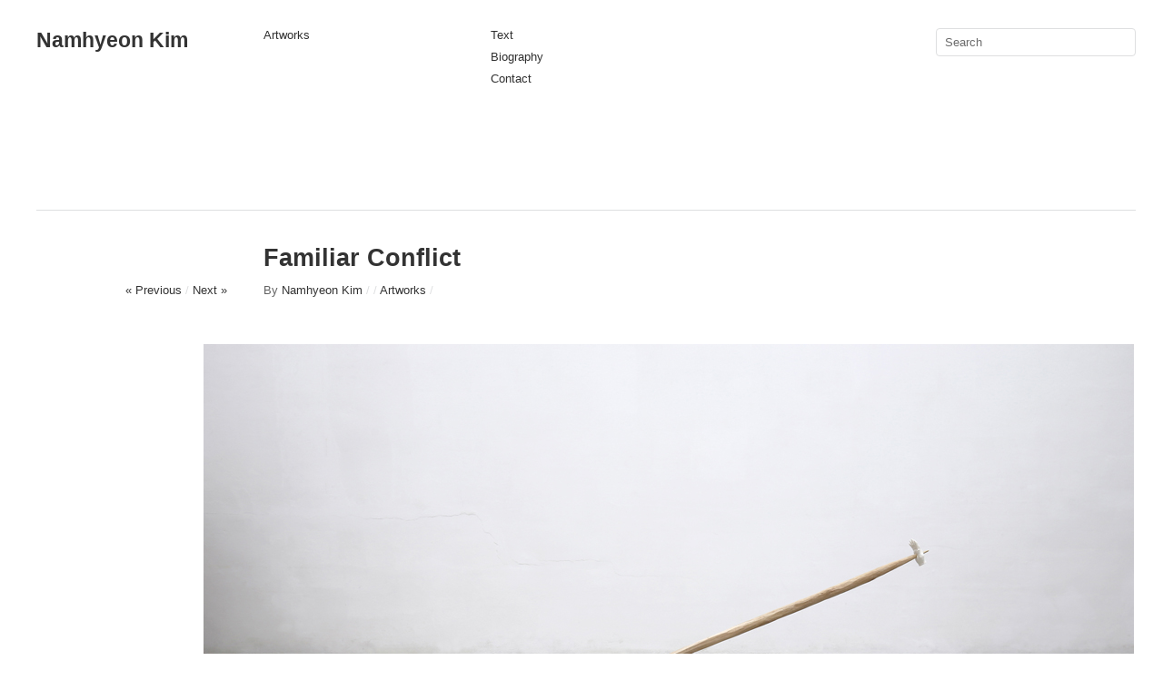

--- FILE ---
content_type: text/html; charset=UTF-8
request_url: http://www.namhyeonkim.com/?p=547
body_size: 4355
content:
<!DOCTYPE html>
<html lang="ko-KR">
<head>
<meta charset="UTF-8" />
<title>Familiar Conflict | Namhyeon Kim</title>
<link rel="profile" href="http://gmpg.org/xfn/11" />
<link rel="stylesheet" type="text/css" media="all" href="http://www.namhyeonkim.com/wp-content/themes/imbalance2/style.css" />
<link rel="pingback" href="http://www.namhyeonkim.com/xmlrpc.php" />
<link rel="alternate" type="application/rss+xml" title="Namhyeon Kim &raquo; 피드" href="http://www.namhyeonkim.com/?feed=rss2" />
<link rel="alternate" type="application/rss+xml" title="Namhyeon Kim &raquo; 댓글 피드" href="http://www.namhyeonkim.com/?feed=comments-rss2" />
<link rel="alternate" type="application/rss+xml" title="Namhyeon Kim &raquo; Familiar Conflict 댓글 피드" href="http://www.namhyeonkim.com/?feed=rss2&#038;p=547" />
		<script type="text/javascript">
			window._wpemojiSettings = {"baseUrl":"https:\/\/s.w.org\/images\/core\/emoji\/72x72\/","ext":".png","source":{"concatemoji":"http:\/\/www.namhyeonkim.com\/wp-includes\/js\/wp-emoji-release.min.js?ver=4.4.33"}};
			!function(e,n,t){var a;function i(e){var t=n.createElement("canvas"),a=t.getContext&&t.getContext("2d"),i=String.fromCharCode;return!(!a||!a.fillText)&&(a.textBaseline="top",a.font="600 32px Arial","flag"===e?(a.fillText(i(55356,56806,55356,56826),0,0),3e3<t.toDataURL().length):"diversity"===e?(a.fillText(i(55356,57221),0,0),t=a.getImageData(16,16,1,1).data,a.fillText(i(55356,57221,55356,57343),0,0),(t=a.getImageData(16,16,1,1).data)[0],t[1],t[2],t[3],!0):("simple"===e?a.fillText(i(55357,56835),0,0):a.fillText(i(55356,57135),0,0),0!==a.getImageData(16,16,1,1).data[0]))}function o(e){var t=n.createElement("script");t.src=e,t.type="text/javascript",n.getElementsByTagName("head")[0].appendChild(t)}t.supports={simple:i("simple"),flag:i("flag"),unicode8:i("unicode8"),diversity:i("diversity")},t.DOMReady=!1,t.readyCallback=function(){t.DOMReady=!0},t.supports.simple&&t.supports.flag&&t.supports.unicode8&&t.supports.diversity||(a=function(){t.readyCallback()},n.addEventListener?(n.addEventListener("DOMContentLoaded",a,!1),e.addEventListener("load",a,!1)):(e.attachEvent("onload",a),n.attachEvent("onreadystatechange",function(){"complete"===n.readyState&&t.readyCallback()})),(a=t.source||{}).concatemoji?o(a.concatemoji):a.wpemoji&&a.twemoji&&(o(a.twemoji),o(a.wpemoji)))}(window,document,window._wpemojiSettings);
		</script>
		<style type="text/css">
img.wp-smiley,
img.emoji {
	display: inline !important;
	border: none !important;
	box-shadow: none !important;
	height: 1em !important;
	width: 1em !important;
	margin: 0 .07em !important;
	vertical-align: -0.1em !important;
	background: none !important;
	padding: 0 !important;
}
</style>
<script type='text/javascript' src='http://www.namhyeonkim.com/wp-content/themes/imbalance2/libs/jquery-1.6.1.min.js?ver=4.4.33'></script>
<script type='text/javascript' src='http://www.namhyeonkim.com/wp-content/themes/imbalance2/libs/jquery.masonry.min.js?ver=4.4.33'></script>
<script type='text/javascript' src='http://www.namhyeonkim.com/wp-content/themes/imbalance2/libs/jquery-ui.custom.min.js?ver=4.4.33'></script>
<script type='text/javascript' src='http://www.namhyeonkim.com/wp-content/themes/imbalance2/libs/jquery.infinitescroll.min.js?ver=4.4.33'></script>
<link rel='https://api.w.org/' href='http://www.namhyeonkim.com/?rest_route=/' />
<link rel="EditURI" type="application/rsd+xml" title="RSD" href="http://www.namhyeonkim.com/xmlrpc.php?rsd" />
<link rel="wlwmanifest" type="application/wlwmanifest+xml" href="http://www.namhyeonkim.com/wp-includes/wlwmanifest.xml" /> 
<link rel='prev' title='Familiar Conflict' href='http://www.namhyeonkim.com/?p=545' />
<link rel='next' title='Familiar Conflict' href='http://www.namhyeonkim.com/?p=620' />
<meta name="generator" content="WordPress 4.4.33" />
<link rel="canonical" href="http://www.namhyeonkim.com/?p=547" />
<link rel='shortlink' href='http://www.namhyeonkim.com/?p=547' />
<link rel="alternate" type="application/json+oembed" href="http://www.namhyeonkim.com/?rest_route=%2Foembed%2F1.0%2Fembed&#038;url=http%3A%2F%2Fwww.namhyeonkim.com%2F%3Fp%3D547" />
<link rel="alternate" type="text/xml+oembed" href="http://www.namhyeonkim.com/?rest_route=%2Foembed%2F1.0%2Fembed&#038;url=http%3A%2F%2Fwww.namhyeonkim.com%2F%3Fp%3D547&#038;format=xml" />
<link rel="icon" href="http://www.namhyeonkim.com/wp-content/uploads/2015/11/cropped-sol-사본-32x32.jpg" sizes="32x32" />
<link rel="icon" href="http://www.namhyeonkim.com/wp-content/uploads/2015/11/cropped-sol-사본-192x192.jpg" sizes="192x192" />
<link rel="apple-touch-icon-precomposed" href="http://www.namhyeonkim.com/wp-content/uploads/2015/11/cropped-sol-사본-180x180.jpg" />
<meta name="msapplication-TileImage" content="http://www.namhyeonkim.com/wp-content/uploads/2015/11/cropped-sol-사본-270x270.jpg" />

<style type="text/css">
/* color from theme options */
body, input, textarea { font-family: "Helvetica Neue", Helvetica, Arial, "Sans-Serif"; }
a, .menu a:hover, #nav-above a:hover, #footer a:hover, .entry-meta a:hover { color: #a9a6a2; }
.fetch:hover { background: #a9a6a2; }
blockquote { border-color: #a9a6a2; }
.menu ul .current-menu-item a { color: #a9a6a2; }
#respond .form-submit input { background: #a9a6a2; }

/* fluid grid */
.wrapper { margin: 0 40px; }

.box .texts { border: 20px solid #a9a6a2; background: #a9a6a2;  }
.box .categories { padding-top: 15px; }
</style>

<script type="text/javascript">
$(document).ready(function() {
	// shortcodes
	$('.wide').detach().appendTo('#wides');
	$('.aside').detach().appendTo('.entry-aside');

	// fluid grid
		function wrapperWidth() {
		var wrapper_width = $('body').width() - 20;
		wrapper_width = Math.floor(wrapper_width / 250) * 250 - 40;
		if (wrapper_width < 1000) wrapper_width = 1000;
		$('.wrapper').css('width', wrapper_width);
	}
	wrapperWidth();
	$(window).resize(function() {
		wrapperWidth();
	});
	
	// search
	$(document).ready(function() {
		$('#s').val('Search');
	});

	$('#s').bind('focus', function() {
		$(this).css('border-color', '#a9a6a2');
		if ($(this).val() == 'Search') $(this).val('');
	});

	$('#s').bind('blur', function() {
		$(this).css('border-color', '#DEDFE0');
		if ($(this).val() == '') $(this).val('Search');
	});

	// grid
	$('#boxes').masonry({
		itemSelector: '.box',
		columnWidth: 210,
		gutterWidth: 40
	});

	$('#related').masonry({
		itemSelector: '.box',
		columnWidth: 210,
		gutterWidth: 40
	});
	
	$('.texts').live({
		'mouseenter': function() {
			if ($(this).height() < $(this).find('.abs').height()) {
				$(this).height($(this).find('.abs').height());
			}
			$(this).stop(true, true).animate({
				'opacity': '1',
				'filter': 'alpha(opacity=100)'
			}, 0);
		},
		'mouseleave': function() {
			$(this).stop(true, true).animate({
				'opacity': '0',
				'filter': 'alpha(opacity=0)'
			}, 0);
		}
	});

	// comments
	$('.comment-form-author label').hide();
	$('.comment-form-author span').hide();
	$('.comment-form-email label').hide();
	$('.comment-form-email span').hide();
	$('.comment-form-url label').hide();
	$('.comment-form-comment label').hide();

	if ($('.comment-form-author input').val() == '')
	{
		$('.comment-form-author input').val('Name (required)');
	}
	if ($('.comment-form-email input').val() == '')
	{
		$('.comment-form-email input').val('Email (required)');
	}
	if ($('.comment-form-url input').val() == '')
	{
		$('.comment-form-url input').val('URL');
	}
	if ($('.comment-form-comment textarea').html() == '')
	{
		$('.comment-form-comment textarea').html('Your message');
	}
	
	$('.comment-form-author input').bind('focus', function() {
		$(this).css('border-color', '#a9a6a2').css('color', '#333');
		if ($(this).val() == 'Name (required)') $(this).val('');
	});
	$('.comment-form-author input').bind('blur', function() {
		$(this).css('border-color', '#ccc').css('color', '#6b6b6b');
		if ($(this).val().trim() == '') $(this).val('Name (required)');
	});
	$('.comment-form-email input').bind('focus', function() {
		$(this).css('border-color', '#a9a6a2').css('color', '#333');
		if ($(this).val() == 'Email (required)') $(this).val('');
	});
	$('.comment-form-email input').bind('blur', function() {
		$(this).css('border-color', '#ccc').css('color', '#6b6b6b');
		if ($(this).val().trim() == '') $(this).val('Email (required)');
	});
	$('.comment-form-url input').bind('focus', function() {
		$(this).css('border-color', '#a9a6a2').css('color', '#333');
		if ($(this).val() == 'URL') $(this).val('');
	});
	$('.comment-form-url input').bind('blur', function() {
		$(this).css('border-color', '#ccc').css('color', '#6b6b6b');
		if ($(this).val().trim() == '') $(this).val('URL');
	});
	$('.comment-form-comment textarea').bind('focus', function() {
		$(this).css('border-color', '#a9a6a2').css('color', '#333');
		if ($(this).val() == 'Your message') $(this).val('');
	});
	$('.comment-form-comment textarea').bind('blur', function() {
		$(this).css('border-color', '#ccc').css('color', '#6b6b6b');
		if ($(this).val().trim() == '') $(this).val('Your message');
	});
	$('#commentform').bind('submit', function(e) {
		if ($('.comment-form-author input').val() == 'Name (required)')
		{
			$('.comment-form-author input').val('');
		}
		if ($('.comment-form-email input').val() == 'Email (required)')
		{
			$('.comment-form-email input').val('');
		}
		if ($('.comment-form-url input').val() == 'URL')
		{
			$('.comment-form-url input').val('');
		}
		if ($('.comment-form-comment textarea').val() == 'Your message')
		{
			$('.comment-form-comment textarea').val('');
		}
	})

	$('.commentlist li div').bind('mouseover', function() {
		var reply = $(this).find('.reply')[0];
		$(reply).find('.comment-reply-link').show();
	});

	$('.commentlist li div').bind('mouseout', function() {
		var reply = $(this).find('.reply')[0];
		$(reply).find('.comment-reply-link').hide();
	});
});
</script>

<link rel="shortcut icon" href="http://www.namhyeonkim.com/wp-content/themes/imbalance2/favico.ico" />

</head>

<body class="single single-post postid-547 single-format-standard">

<div class="wrapper">
	<div id="header">
		<div id="site-title">
			<a href="http://www.namhyeonkim.com/" title="Namhyeon Kim">Namhyeon Kim</a>
		</div>
		<div id="header-left"><div class="menu"><ul id="menu-artworks" class="menu"><li id="menu-item-134" class="menu-item menu-item-type-taxonomy menu-item-object-category current-post-ancestor current-menu-parent current-post-parent menu-item-134"><a href="http://www.namhyeonkim.com/?cat=2">Artworks</a></li>
</ul></div></div>
		<div id="header-center"><div class="menu"><ul id="menu-text" class="menu"><li id="menu-item-123" class="menu-item menu-item-type-post_type menu-item-object-page menu-item-123"><a href="http://www.namhyeonkim.com/?page_id=120">Text</a></li>
<li id="menu-item-115" class="menu-item menu-item-type-post_type menu-item-object-page menu-item-115"><a href="http://www.namhyeonkim.com/?page_id=112">Biography</a></li>
<li id="menu-item-63" class="menu-item menu-item-type-post_type menu-item-object-page menu-item-63"><a href="http://www.namhyeonkim.com/?page_id=61">Contact</a></li>
</ul></div></div>
		<div id="search">
			<form role="search" method="get" id="searchform" class="searchform" action="http://www.namhyeonkim.com/">
				<div>
					<label class="screen-reader-text" for="s">검색:</label>
					<input type="text" value="" name="s" id="s" />
					<input type="submit" id="searchsubmit" value="검색" />
				</div>
			</form>			<div id="header-right"><div class="menu"><ul><li id="menu-item-112" class="menu-item-112"><a></a></li><li id="menu-item-61" class="menu-item-61"><a></a></li><li id="menu-item-814" class="menu-item-814"><a></a></li><li id="menu-item-120" class="menu-item-120"><a></a></li><li id="menu-item-493" class="menu-item-493"><a></a></li><li id="menu-item-507" class="menu-item-507"><a></a></li><li id="menu-item-566" class="menu-item-566"><a></a></li><li id="menu-item-183" class="menu-item-183"><a></a></li><li id="menu-item-735" class="menu-item-735"><a></a></li><li id="menu-item-190" class="menu-item-190"><a></a></li><li id="menu-item-167" class="menu-item-167"><a></a></li></ul></div>
</div>
		</div>
		<div class="clear"></div>
	</div>
	
	<div id="main">

		<div id="content">

		
				<div class="post_title">
					<h1 class="entry-title">Familiar Conflict</h1>

					<div id="nav-above" class="navigation">
						<div class="nav-previous">
								<a href="http://www.namhyeonkim.com/?p=545" rel="prev">« Previous</a>							</div>
						<span class="main_separator">/</span>
						<div class="nav-next">
								<a href="http://www.namhyeonkim.com/?p=620" rel="next">Next »</a>							</div>
					</div><!-- #nav-above -->

					<div class="entry-meta">
						<span class="meta-sep">By</span> <a href="http://www.namhyeonkim.com/?author=1" title="View all posts by Namhyeon Kim">Namhyeon Kim</a>						<span class="main_separator">/</span>
						<span class="entry-date"></span>						<span class="main_separator">/</span>
						<a href="http://www.namhyeonkim.com/?cat=2" rel="category">Artworks</a>						<span class="main_separator">/</span>
													</div><!-- .entry-meta -->
				</div>

				<div id="wides"></div>

				<table id="post-547" class="post-547 post type-post status-publish format-standard has-post-thumbnail hentry category-artworks">
					<tr>
						<td class="entry-aside">
							
						</td>
						<td class="entry-content-right">
							<p><a href="http://www.namhyeonkim.com/wp-content/uploads/2017/03/fc50.jpg" rel="attachment wp-att-525"><img class="aligncenter size-full wp-image-525" src="http://www.namhyeonkim.com/wp-content/uploads/2017/03/fc50.jpg" alt="fc50" width="1024" height="696" srcset="http://www.namhyeonkim.com/wp-content/uploads/2017/03/fc50-520x353.jpg 520w, http://www.namhyeonkim.com/wp-content/uploads/2017/03/fc50-768x522.jpg 768w, http://www.namhyeonkim.com/wp-content/uploads/2017/03/fc50-800x544.jpg 800w, http://www.namhyeonkim.com/wp-content/uploads/2017/03/fc50-210x143.jpg 210w, http://www.namhyeonkim.com/wp-content/uploads/2017/03/fc50.jpg 1024w" sizes="(max-width: 1024px) 100vw, 1024px" /></a><img class="aligncenter size-full wp-image-526" src="http://www.namhyeonkim.com/wp-content/uploads/2017/03/fc50-1.jpg" alt="fc50-1" width="697" height="916" srcset="http://www.namhyeonkim.com/wp-content/uploads/2017/03/fc50-1-520x683.jpg 520w, http://www.namhyeonkim.com/wp-content/uploads/2017/03/fc50-1-210x276.jpg 210w, http://www.namhyeonkim.com/wp-content/uploads/2017/03/fc50-1.jpg 697w" sizes="(max-width: 697px) 100vw, 697px" /></p>
<p style="text-align: center;"><strong>Familiar Conflict </strong>  <span style="color: #808080;">wood, plaster, paint   65x140x22cm   2016</span></p>
							
									<div class="clear"></div>

							<div class="entry-utility">
																							</div><!-- .entry-utility -->

													</td>
					</tr>
				</table><!-- #post-## -->

							<div id="comments">




</div><!-- #comments -->



		</div><!-- #content -->

	</div><!-- #main -->

	<div id="footer">
		<div id="site-info">
			© 2014 <a href="/">Namhyeon Kim</a><br />
				</div><!-- #footer -->

</div><!-- .wrapper -->

<script type='text/javascript' src='http://www.namhyeonkim.com/wp-includes/js/wp-embed.min.js?ver=4.4.33'></script>


</body>
</html>
